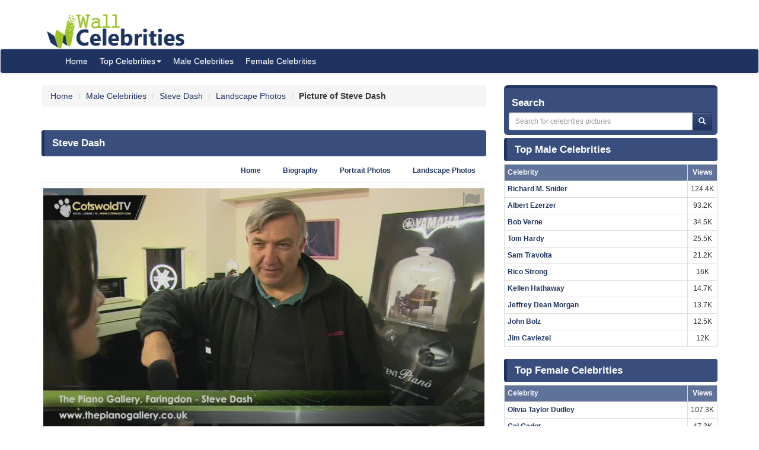

--- FILE ---
content_type: text/html; charset=UTF-8
request_url: https://www.wallofcelebrities.com/celebrity/steve-dash/pictures/steve-dash_3929487.html
body_size: 5973
content:
<!DOCTYPE html>
<html xmlns="http://www.w3.org/1999/xhtml" lang="en">
<head>
    <meta name="viewport" content="width=device-width" />
    <meta http-equiv="x-ua-compatible" content="IE=edge">
	<meta http-equiv="Content-Type" content="text/html; charset=utf-8" />
	<link rel="icon" type="image/png" href="https://www.wallofcelebrities.com/img/favicon.png">
	<title>Pictures of Steve Dash</title> 
	<link rel="canonical" href="https://www.wallofcelebrities.com/celebrity/steve-dash/pictures/steve-dash_3929487.html" />
	
	<link rel="preconnect" href="https://bid.underdog.media">
	<link rel="preconnect" href="https://resources.infolinks.com">
	<link rel="preconnect" href="https://s7.addthis.com">
	<link rel="preconnect" href="https://securepubads.g.doubleclick.net">
	<link rel="preconnect" href="https://jsc.mgid.com">
	<link rel="preconnect" href="https://www.googletagmanager.com">
	<link rel="preconnect" href="https://s-img.mgid.com">
	<link rel="preconnect" href="https://fonts.googleapis.com">
	<link rel="preconnect" href="https://fonts.gstatic.com">
	
	<link rel="dns-prefetch" href="https://bid.underdog.media">
	<link rel="dns-prefetch" href="https://resources.infolinks.com">
	<link rel="dns-prefetch" href="https://s7.addthis.com">
	<link rel="dns-prefetch" href="https://securepubads.g.doubleclick.net">
	<link rel="dns-prefetch" href="https://jsc.mgid.com">
	<link rel="dns-prefetch" href="https://www.googletagmanager.com">
	<link rel="dns-prefetch" href="https://s-img.mgid.com">
	<link rel="dns-prefetch" href="https://fonts.googleapis.com">
	<link rel="dns-prefetch" href="https://fonts.gstatic.com">

	<meta property="og:type" content="website"/>
	<meta property="og:site_name" content="Wall Of Celebrities"/>
	<meta property="og:locale" content="en_US" />
	<meta property="og:locale:alternate" content="en_GB" />
	<meta property="og:locale:alternate" content="fr_FR" />
	<meta property="og:url" content="https://www.wallofcelebrities.com/celebrity/steve-dash/pictures/steve-dash_3929487.html"/>
	<meta property="og:title" content="Pictures of Steve Dash"/>
	<meta property="og:description" content="Browse and download High Resolution Steve Dash's Picture, Wall Of Celebrities is the best place to view and download celebrities's Landscape and Portrait wallpapers"/>
	<meta property="og:keywords" content="Steve Dash, Wall Of Celebrities,Celebrities,download celebrities's Pictures, Pictures, Photos, HQ Pictures, Wallpapers, Portrait, Landscape"/>
	<meta property="og:image:url" content="https://www.wallofcelebrities.com/img/logo.png"/>
	<meta property="og:image:secure_url" content="https://www.wallofcelebrities.com/img/logo.png"/>
	<meta property="og:image:width" content="233"/>
	<meta property="og:image:height" content="75"/>
	<meta property="og:image:url" content="https://www.wallofcelebrities.com/celebrity/steve-dash/pictures/xxlarge/steve-dash_3929487.jpg"/>
	<meta property="og:image:secure_url" content="https://www.wallofcelebrities.com/celebrity/steve-dash/pictures/xxlarge/steve-dash_3929487.jpg"/>
	<meta property="og:image:width" content="744"/>
	<meta property="og:image:height" content="418"/>
	
	<meta name="twitter:card" content="summary_large_image">
	<meta name="twitter:url" content="https://www.wallofcelebrities.com/celebrity/steve-dash/pictures/steve-dash_3929487.html"/>
	<meta name="twitter:title" content="Pictures of Steve Dash"/>
	<meta name="twitter:description" content="Browse and download High Resolution Steve Dash's Picture, Wall Of Celebrities is the best place to view and download celebrities's Landscape and Portrait wallpapers"/>
	<meta name="twitter:image" content="https://www.wallofcelebrities.com/img/logo.png"/>
		<meta name="twitter:image" content="https://www.wallofcelebrities.com/celebrity/steve-dash/pictures/xxlarge/steve-dash_3929487.jpg"/>
	
	<meta name="description" content="Browse and download High Resolution Steve Dash's Picture, Wall Of Celebrities is the best place to view and download celebrities's Landscape and Portrait wallpapers" />
	<meta name="keywords" content="Steve Dash, Wall Of Celebrities,Celebrities,download celebrities's Pictures, Pictures, Photos, HQ Pictures, Wallpapers, Portrait, Landscape" />
	
		
	<link href="https://www.wallofcelebrities.com/css/fonts/fontawesome-webfont.woff2?v=4.7.0" rel="preload" as="font" />
	
	<link rel="stylesheet" href="https://www.wallofcelebrities.com/css/font-awesome.purify.css" rel="preload" as="style" />
	<link rel="stylesheet" href="https://www.wallofcelebrities.com/css/main.css" rel="preload" as="style" />


	<!--DEVDEBUG CID : #68143 CPicID : #3929487 DEVDEBUG-->
	
	


	<script type="e3852c3dc44a8423096e9d08-text/javascript">
	  (function(i,s,o,g,r,a,m){i['GoogleAnalyticsObject']=r;i[r]=i[r]||function(){
	  (i[r].q=i[r].q||[]).push(arguments)},i[r].l=1*new Date();a=s.createElement(o),
	  m=s.getElementsByTagName(o)[0];a.async=1;a.src=g;m.parentNode.insertBefore(a,m)
	  })(window,document,'script','https://www.google-analytics.com/analytics.js','ga');
	  ga('create', 'UA-89924448-1', 'auto');
	  ga('send', 'pageview');
	</script>
	
	<!-- Global site tag (gtag.js) - Google Analytics -->
	<script async src="https://www.googletagmanager.com/gtag/js?id=G-30WB5BDFZ8" type="e3852c3dc44a8423096e9d08-text/javascript"></script>
	<script type="e3852c3dc44a8423096e9d08-text/javascript">
	  window.dataLayer = window.dataLayer || [];
	  function gtag(){dataLayer.push(arguments);}
	  gtag('js', new Date());

	  gtag('config', 'G-30WB5BDFZ8');
	</script>
	
	<script async src="https://securepubads.g.doubleclick.net/tag/js/gpt.js" type="e3852c3dc44a8423096e9d08-text/javascript"></script>
	
	<script type="e3852c3dc44a8423096e9d08-text/javascript">
		  window.googletag = window.googletag || {cmd: []};
		  googletag.cmd.push(function() {
			googletag.defineSlot("/21782729933/1x1", [1, 1], "div-gpt-ad-1573753902024-0").addService(googletag.pubads());
			googletag.defineSlot("/21782729933/320x50", [320, 50], "div-gpt-ad-1573754032431-0").addService(googletag.pubads());
			googletag.pubads().enableSingleRequest();
			googletag.enableServices();
		  });
	</script>
	
	<meta name="maValidation" content="6ed20c5501d61af3ccb19fbbc22fe4f5" />
	
	<script data-cfasync="false" language="javascript" async src="https://udmserve.net/udm/img.fetch?sid=15398;tid=1;dt=6;"></script>

	<script async src="//cmp.optad360.io/items/98a174dc-e60d-4710-a3a7-67aacc136859.min.js" type="e3852c3dc44a8423096e9d08-text/javascript"></script>
	<script async src="//get.optad360.io/sf/03972228-4a1c-45bd-b1f5-a7969808769f/plugin.min.js" type="e3852c3dc44a8423096e9d08-text/javascript"></script>
	
	<script src="//rum-static.pingdom.net/pa-61f992520d7ce5001100073d.js" async type="e3852c3dc44a8423096e9d08-text/javascript"></script>
	
	<!-- Google Tag Manager -->
	<script type="e3852c3dc44a8423096e9d08-text/javascript">(function(w,d,s,l,i){w[l]=w[l]||[];w[l].push({"gtm.start":
	new Date().getTime(),event:"gtm.js"});var f=d.getElementsByTagName(s)[0],
	j=d.createElement(s),dl=l!="dataLayer"?"&l="+l:"";j.async=true;j.src=
	"https://www.googletagmanager.com/gtm.js?id="+i+dl;f.parentNode.insertBefore(j,f);
	})(window,document,"script","dataLayer","GTM-MLR945C");</script>
	<!-- End Google Tag Manager -->

</head>
<body>

<!-- Google Tag Manager (noscript) -->
<noscript><iframe src="https://www.googletagmanager.com/ns.html?id=GTM-MLR945C"
height="0" width="0" style="display:none;visibility:hidden"></iframe></noscript>
<!-- End Google Tag Manager (noscript) -->


<div class="container">
	<div class="row">
		<div class="" style="float:right;margin:4px;">
			<div class="aduntDisabled" adplace="adu110" adpg="celebrity"></div>
		</div>
		<div>
			<a class="hidden-xs" style="display: inline-block; margin-top: 12px; margin-left: 24px; width: 233px; hieght: 75px;" href="https://www.wallofcelebrities.com/home.html">
				<img src="https://www.wallofcelebrities.com/img/logo.png" title="Wall Of Celebrities" height="75px" width="233px" alt="Wall Of Celebrities" style="height: 60px;margin-top: 10px;">
			</a>
		</div>
    </div>
</div>

<nav class="navbar navbar-default navbar-condensed">
    <div class="container">
        <div class="container-fluid">
            <div class="navbar-header">
                <button type="button" class="navbar-toggle collapsed" data-toggle="collapse" data-target="#bs-navbar-collapse-1">
                    <span class="sr-only">Toggle navigation</span>
                    <span class="icon-bar"></span>
                    <span class="icon-bar"></span>
                    <span class="icon-bar"></span>
                </button>
                <a class="visible-xs" href="https://www.wallofcelebrities.com"><img src="https://www.wallofcelebrities.com/img/logo-white.png" title="Wall Of Celebrities" alt="Wall Of Celebrities" style="height: 48px; width: 192px" /></a>
            </div>
            <div class="collapse navbar-collapse logomargin" id="bs-navbar-collapse-1">
                <ul class="nav navbar-nav">
					<li><a href="https://www.wallofcelebrities.com/home.html" class="color-red">Home</a></li>
					<li class="dropdown">
                        <a href="https://www.wallofcelebrities.com/home.html" class="dropdown-toggle" data-toggle="dropdown" role="button">Top Celebrities<span class="caret"></span></a>
                        <ul class="dropdown-menu" role="menu">
							<li><a href="https://www.wallofcelebrities.com/celebrities/jobs/actress.html">Actress</a></li>
							<li><a href="https://www.wallofcelebrities.com/celebrities/jobs/actor.html">Actor</a></li>
							<li><a href="https://www.wallofcelebrities.com/celebrities/jobs/producer.html">Producer</a></li>
							<li><a href="https://www.wallofcelebrities.com/celebrities/jobs/writer.html">Writer</a></li>
							<li><a href="https://www.wallofcelebrities.com/celebrities/jobs/director.html">Director</a></li>
							<li><a href="https://www.wallofcelebrities.com/celebrities/jobs/miscellaneous-crew.html">Miscellaneous Crew</a></li>
							<li><a href="https://www.wallofcelebrities.com/celebrities/jobs/soundtrack.html">Soundtrack</a></li>
							<li><a href="https://www.wallofcelebrities.com/celebrities/jobs/stunts.html">Stunts</a></li>
							<li><a href="https://www.wallofcelebrities.com/celebrities/jobs/music-department.html">Music Department</a></li>
							<li><a href="https://www.wallofcelebrities.com/celebrities/jobs/assistant-director.html">Assistant Director</a></li>
							<li><a href="https://www.wallofcelebrities.com/celebrities/jobs/camera-department.html">Camera Department</a></li>
							<li><a href="https://www.wallofcelebrities.com/celebrities/jobs/composer.html">Composer</a></li>
                        </ul>
                    </li>
					<li><a href="https://www.wallofcelebrities.com/celebrities/male-list.html" class="color-red">Male Celebrities</a></li>
					<li><a href="https://www.wallofcelebrities.com/celebrities/female-list.html" class="color-red">Female Celebrities</a></li>
                </ul>
            </div>
        </div>
    </div>
</nav>
<div class="container">
	<div class="row">
		<div class="col-sm-8 bottom10">
		
				
		<ol class="breadcrumb" itemscope itemtype="http://schema.org/BreadcrumbList">
			<li itemprop="itemListElement" itemscope itemtype="http://schema.org/ListItem">
				<a itemprop="item" href="https://www.wallofcelebrities.com/home.html">
					<span itemprop="name">Home</span>
				</a>
				<meta itemprop="position" content="1" />
			</li>
						<li itemprop="itemListElement" itemscope itemtype="http://schema.org/ListItem">
				<a itemprop="item" href="https://www.wallofcelebrities.com/celebrities/male-list.html">
					<span itemprop="name">Male Celebrities</span>
				</a>
				<meta itemprop="position" content="2" />
			</li>
						<li itemprop="itemListElement" itemscope itemtype="http://schema.org/ListItem">
				<a itemprop="item" href="https://www.wallofcelebrities.com/celebrities/steve-dash/home.html">
					<span itemprop="name">Steve Dash</span>
				</a>
				<meta itemprop="position" content="3" />
			</li>
						<li itemprop="itemListElement" itemscope itemtype="http://schema.org/ListItem">
				<a itemprop="item" href="https://www.wallofcelebrities.com/celebrities/steve-dash/landscape-photos.html">
					<span itemprop="name">Landscape Photos</span>
				</a>
				<meta itemprop="position" content="4" />
			</li>
						<li itemprop="itemListElement" itemscope itemtype="http://schema.org/ListItem">
								<span itemprop="name"><strong>Picture of Steve Dash</strong></span>
				<meta itemprop="position" content="5" />
			</li>
		</ol>
			
		<img src="https://www.wallofcelebrities.com/live/track/celebrity/68143/picture/3929487/views.png" alt="" height="1px" width="1px" />
		
		<div class="aduntDisabled" adplace="adu104" adpg="celebrity"></div>
		
		<div class="content-header"><h1>Steve Dash</h1></div>
					
			<ul class="nav nav-tabs small nav-tabs-right fontbold bottom10">
				<li role="presentation"><a href="https://www.wallofcelebrities.com/celebrities/steve-dash/home.html">Home</a></li>
				<li role="presentation"><a href="https://www.wallofcelebrities.com/celebrities/steve-dash/biography.html" title="Steve Dash's Biography">Biography</a></li>

				<li role="presentation"><a href="https://www.wallofcelebrities.com/celebrities/steve-dash/portrait-photos.html">Portrait Photos</a></li>
				<li role="presentation"><a href="https://www.wallofcelebrities.com/celebrities/steve-dash/landscape-photos.html">Landscape Photos</a></li>
			</ul>
			
			<i class="fa fa-flag report report-lg" title="report this picture as wrong!" data-id="3929487"></i>
			<a href="https://www.wallofcelebrities.com/celebrity/steve-dash/pictures/original/steve-dash_3929487.jpg" title="Steve Dash" target="_blank">
				<img src="https://www.wallofcelebrities.com/celebrity/steve-dash/pictures/xxlarge/steve-dash_3929487.jpg" width="744px" height="419px" alt="Steve Dash" title="Steve Dash" class="img-responsive center-block img_placeholder_xxlarge" />
			</a>

			<div class="aduntDisabled" adplace="adu108" adpg="celebrity">
<div class="udm-inpage">
  <script type="e3852c3dc44a8423096e9d08-text/javascript">
    try {
      top.udm_inpage_sid = 17276;
    } catch (e) {
      console.warn("Error initializing udm inpage. Please verify you are not using an unfriendly iframe");
    }
    </script>
    <script defer src="https://bid.underdog.media/inpageLoader.js" type="e3852c3dc44a8423096e9d08-text/javascript"></script>
</div>
<div class="udm-inpage">
  <script type="e3852c3dc44a8423096e9d08-text/javascript">
    try {
      top.udm_inpage_sid = 17276;
    } catch (e) {
      console.warn("Error initializing udm inpage. Please verify you are not using an unfriendly iframe");
    }
    </script>
    <script defer src="https://bid.underdog.media/inpageLoader.js" type="e3852c3dc44a8423096e9d08-text/javascript"></script>
</div>
</div>
			
			<div class="box1 top15">
				<h2>Portrait Photos of Steve Dash					<span class="badge pull-right bgcolor-dark linklight">
						<a href="https://www.wallofcelebrities.com/celebrities/steve-dash/portrait-photos.html">21 Portrait Photos</a>
					</span>
				</h2>
			</div>
			<div class="row no-pad bottom10">
										<div class="col-xs-6 col-sm-4 col-md-2 gallerythumb1">
							<i class="fa fa-flag report" title="report this picture as wrong!" data-id="3929553"></i>
							<a href="https://www.wallofcelebrities.com/celebrity/steve-dash/pictures/steve-dash_3929553.html" title="Steve Dash"  class="thumbnail">
								<img loading="lazy" src="https://www.wallofcelebrities.com/celebrity/steve-dash/pictures/psmall/steve-dash_3929553.jpg" class="img_placeholder_psmall" width="114px" height="154px" title="Steve Dash" alt="Steve Dash" style="width:100%;" />
							</a>
						</div>
											<div class="col-xs-6 col-sm-4 col-md-2 gallerythumb1">
							<i class="fa fa-flag report" title="report this picture as wrong!" data-id="3929481"></i>
							<a href="https://www.wallofcelebrities.com/celebrity/steve-dash/pictures/steve-dash_3929481.html" title="Steve Dash"  class="thumbnail">
								<img loading="lazy" src="https://www.wallofcelebrities.com/celebrity/steve-dash/pictures/psmall/steve-dash_3929481.jpg" class="img_placeholder_psmall" width="114px" height="154px" title="Steve Dash" alt="Steve Dash" style="width:100%;" />
							</a>
						</div>
											<div class="col-xs-6 col-sm-4 col-md-2 gallerythumb1">
							<i class="fa fa-flag report" title="report this picture as wrong!" data-id="3929537"></i>
							<a href="https://www.wallofcelebrities.com/celebrity/steve-dash/pictures/steve-dash_3929537.html" title="Steve Dash"  class="thumbnail">
								<img loading="lazy" src="https://www.wallofcelebrities.com/celebrity/steve-dash/pictures/psmall/steve-dash_3929537.jpg" class="img_placeholder_psmall" width="114px" height="154px" title="Steve Dash" alt="Steve Dash" style="width:100%;" />
							</a>
						</div>
											<div class="col-xs-6 col-sm-4 col-md-2 gallerythumb1">
							<i class="fa fa-flag report" title="report this picture as wrong!" data-id="3929566"></i>
							<a href="https://www.wallofcelebrities.com/celebrity/steve-dash/pictures/steve-dash_3929566.html" title="Steve Dash"  class="thumbnail">
								<img loading="lazy" src="https://www.wallofcelebrities.com/celebrity/steve-dash/pictures/psmall/steve-dash_3929566.jpg" class="img_placeholder_psmall" width="114px" height="154px" title="Steve Dash" alt="Steve Dash" style="width:100%;" />
							</a>
						</div>
											<div class="col-xs-6 col-sm-4 col-md-2 gallerythumb1">
							<i class="fa fa-flag report" title="report this picture as wrong!" data-id="3929526"></i>
							<a href="https://www.wallofcelebrities.com/celebrity/steve-dash/pictures/steve-dash_3929526.html" title="Steve Dash"  class="thumbnail">
								<img loading="lazy" src="https://www.wallofcelebrities.com/celebrity/steve-dash/pictures/psmall/steve-dash_3929526.jpg" class="img_placeholder_psmall" width="114px" height="154px" title="Steve Dash" alt="Steve Dash" style="width:100%;" />
							</a>
						</div>
											<div class="col-xs-6 col-sm-4 col-md-2 gallerythumb1">
							<i class="fa fa-flag report" title="report this picture as wrong!" data-id="3929456"></i>
							<a href="https://www.wallofcelebrities.com/celebrity/steve-dash/pictures/steve-dash_3929456.html" title="Steve Dash"  class="thumbnail">
								<img loading="lazy" src="https://www.wallofcelebrities.com/celebrity/steve-dash/pictures/psmall/steve-dash_3929456.jpg" class="img_placeholder_psmall" width="114px" height="154px" title="Steve Dash" alt="Steve Dash" style="width:100%;" />
							</a>
						</div>
											<div class="col-xs-6 col-sm-4 col-md-2 gallerythumb1">
							<i class="fa fa-flag report" title="report this picture as wrong!" data-id="3929573"></i>
							<a href="https://www.wallofcelebrities.com/celebrity/steve-dash/pictures/steve-dash_3929573.html" title="Steve Dash"  class="thumbnail">
								<img loading="lazy" src="https://www.wallofcelebrities.com/celebrity/steve-dash/pictures/psmall/steve-dash_3929573.jpg" class="img_placeholder_psmall" width="114px" height="154px" title="Steve Dash" alt="Steve Dash" style="width:100%;" />
							</a>
						</div>
											<div class="col-xs-6 col-sm-4 col-md-2 gallerythumb1">
							<i class="fa fa-flag report" title="report this picture as wrong!" data-id="3929558"></i>
							<a href="https://www.wallofcelebrities.com/celebrity/steve-dash/pictures/steve-dash_3929558.html" title="Steve Dash"  class="thumbnail">
								<img loading="lazy" src="https://www.wallofcelebrities.com/celebrity/steve-dash/pictures/psmall/steve-dash_3929558.jpg" class="img_placeholder_psmall" width="114px" height="154px" title="Steve Dash" alt="Steve Dash" style="width:100%;" />
							</a>
						</div>
											<div class="col-xs-6 col-sm-4 col-md-2 gallerythumb1">
							<i class="fa fa-flag report" title="report this picture as wrong!" data-id="3929522"></i>
							<a href="https://www.wallofcelebrities.com/celebrity/steve-dash/pictures/steve-dash_3929522.html" title="Steve Dash"  class="thumbnail">
								<img loading="lazy" src="https://www.wallofcelebrities.com/celebrity/steve-dash/pictures/psmall/steve-dash_3929522.jpg" class="img_placeholder_psmall" width="114px" height="154px" title="Steve Dash" alt="Steve Dash" style="width:100%;" />
							</a>
						</div>
											<div class="col-xs-6 col-sm-4 col-md-2 gallerythumb1">
							<i class="fa fa-flag report" title="report this picture as wrong!" data-id="3929557"></i>
							<a href="https://www.wallofcelebrities.com/celebrity/steve-dash/pictures/steve-dash_3929557.html" title="Steve Dash"  class="thumbnail">
								<img loading="lazy" src="https://www.wallofcelebrities.com/celebrity/steve-dash/pictures/psmall/steve-dash_3929557.jpg" class="img_placeholder_psmall" width="114px" height="154px" title="Steve Dash" alt="Steve Dash" style="width:100%;" />
							</a>
						</div>
											<div class="col-xs-6 col-sm-4 col-md-2 gallerythumb1">
							<i class="fa fa-flag report" title="report this picture as wrong!" data-id="3929564"></i>
							<a href="https://www.wallofcelebrities.com/celebrity/steve-dash/pictures/steve-dash_3929564.html" title="Steve Dash"  class="thumbnail">
								<img loading="lazy" src="https://www.wallofcelebrities.com/celebrity/steve-dash/pictures/psmall/steve-dash_3929564.jpg" class="img_placeholder_psmall" width="114px" height="154px" title="Steve Dash" alt="Steve Dash" style="width:100%;" />
							</a>
						</div>
											<div class="col-xs-6 col-sm-4 col-md-2 gallerythumb1">
							<i class="fa fa-flag report" title="report this picture as wrong!" data-id="3929535"></i>
							<a href="https://www.wallofcelebrities.com/celebrity/steve-dash/pictures/steve-dash_3929535.html" title="Steve Dash"  class="thumbnail">
								<img loading="lazy" src="https://www.wallofcelebrities.com/celebrity/steve-dash/pictures/psmall/steve-dash_3929535.jpg" class="img_placeholder_psmall" width="114px" height="154px" title="Steve Dash" alt="Steve Dash" style="width:100%;" />
							</a>
						</div>
											<div class="col-xs-6 col-sm-4 col-md-2 gallerythumb1">
							<i class="fa fa-flag report" title="report this picture as wrong!" data-id="3929483"></i>
							<a href="https://www.wallofcelebrities.com/celebrity/steve-dash/pictures/steve-dash_3929483.html" title="Steve Dash"  class="thumbnail">
								<img loading="lazy" src="https://www.wallofcelebrities.com/celebrity/steve-dash/pictures/psmall/steve-dash_3929483.jpg" class="img_placeholder_psmall" width="114px" height="154px" title="Steve Dash" alt="Steve Dash" style="width:100%;" />
							</a>
						</div>
											<div class="col-xs-6 col-sm-4 col-md-2 gallerythumb1">
							<i class="fa fa-flag report" title="report this picture as wrong!" data-id="3929458"></i>
							<a href="https://www.wallofcelebrities.com/celebrity/steve-dash/pictures/steve-dash_3929458.html" title="Steve Dash"  class="thumbnail">
								<img loading="lazy" src="https://www.wallofcelebrities.com/celebrity/steve-dash/pictures/psmall/steve-dash_3929458.jpg" class="img_placeholder_psmall" width="114px" height="154px" title="Steve Dash" alt="Steve Dash" style="width:100%;" />
							</a>
						</div>
											<div class="col-xs-6 col-sm-4 col-md-2 gallerythumb1">
							<i class="fa fa-flag report" title="report this picture as wrong!" data-id="3929550"></i>
							<a href="https://www.wallofcelebrities.com/celebrity/steve-dash/pictures/steve-dash_3929550.html" title="Steve Dash"  class="thumbnail">
								<img loading="lazy" src="https://www.wallofcelebrities.com/celebrity/steve-dash/pictures/psmall/steve-dash_3929550.jpg" class="img_placeholder_psmall" width="114px" height="154px" title="Steve Dash" alt="Steve Dash" style="width:100%;" />
							</a>
						</div>
											<div class="col-xs-6 col-sm-4 col-md-2 gallerythumb1">
							<i class="fa fa-flag report" title="report this picture as wrong!" data-id="3929521"></i>
							<a href="https://www.wallofcelebrities.com/celebrity/steve-dash/pictures/steve-dash_3929521.html" title="Steve Dash"  class="thumbnail">
								<img loading="lazy" src="https://www.wallofcelebrities.com/celebrity/steve-dash/pictures/psmall/steve-dash_3929521.jpg" class="img_placeholder_psmall" width="114px" height="154px" title="Steve Dash" alt="Steve Dash" style="width:100%;" />
							</a>
						</div>
											<div class="col-xs-6 col-sm-4 col-md-2 gallerythumb1">
							<i class="fa fa-flag report" title="report this picture as wrong!" data-id="3929463"></i>
							<a href="https://www.wallofcelebrities.com/celebrity/steve-dash/pictures/steve-dash_3929463.html" title="Steve Dash"  class="thumbnail">
								<img loading="lazy" src="https://www.wallofcelebrities.com/celebrity/steve-dash/pictures/psmall/steve-dash_3929463.jpg" class="img_placeholder_psmall" width="114px" height="154px" title="Steve Dash" alt="Steve Dash" style="width:100%;" />
							</a>
						</div>
											<div class="col-xs-6 col-sm-4 col-md-2 gallerythumb1">
							<i class="fa fa-flag report" title="report this picture as wrong!" data-id="3929580"></i>
							<a href="https://www.wallofcelebrities.com/celebrity/steve-dash/pictures/steve-dash_3929580.html" title="Steve Dash"  class="thumbnail">
								<img loading="lazy" src="https://www.wallofcelebrities.com/celebrity/steve-dash/pictures/psmall/steve-dash_3929580.jpg" class="img_placeholder_psmall" width="114px" height="154px" title="Steve Dash" alt="Steve Dash" style="width:100%;" />
							</a>
						</div>
								</div>
			<div class="bgcolor-normal padding5 fontbold text-right linklight">
				<a href="https://www.wallofcelebrities.com/celebrities/steve-dash/portrait-photos.html">View all 21 Portrait Photos of Steve Dash</a>
			</div>

			<div class="aduntDisabled" adplace="adu109" adpg="celebrity"><div id="udm-video-content" style="width: 640px; display: block; margin: auto; background-color: black;"></div>

<div id="M267326ScriptRootC145113"></div>
<script src="https://jsc.mgid.com/w/a/wallofcelebrities.com.145113.js" async type="e3852c3dc44a8423096e9d08-text/javascript"></script></div>
			<div class="box1 top15">
				<h2>Landscape Photos of Steve Dash					<span class="badge pull-right bgcolor-dark linklight">
						<a href="https://www.wallofcelebrities.com/celebrities/steve-dash/landscape-photos.html">42 Landscape Photos</a>
					</span>
				</h2>
			</div>
			<div class="row no-pad bottom10">
										<div class="col-xs-6 col-sm-4 col-md-3 gallerythumb1">
							<i class="fa fa-flag report" title="report this picture as wrong!" data-id="3929528"></i>
							<a href="https://www.wallofcelebrities.com/celebrity/steve-dash/pictures/steve-dash_3929528.html" title="Steve Dash" class="thumbnail">
								<img loading="lazy" src="https://www.wallofcelebrities.com/celebrity/steve-dash/pictures/lsmall/steve-dash_3929528.jpg" class="img_placeholder_lsmall" width="177px" height="107px"  alt="Steve Dash" title="Steve Dash" style="width:100%;" />
							</a>
						</div>
											<div class="col-xs-6 col-sm-4 col-md-3 gallerythumb1">
							<i class="fa fa-flag report" title="report this picture as wrong!" data-id="3929560"></i>
							<a href="https://www.wallofcelebrities.com/celebrity/steve-dash/pictures/steve-dash_3929560.html" title="Steve Dash" class="thumbnail">
								<img loading="lazy" src="https://www.wallofcelebrities.com/celebrity/steve-dash/pictures/lsmall/steve-dash_3929560.jpg" class="img_placeholder_lsmall" width="177px" height="107px"  alt="Steve Dash" title="Steve Dash" style="width:100%;" />
							</a>
						</div>
											<div class="col-xs-6 col-sm-4 col-md-3 gallerythumb1">
							<i class="fa fa-flag report" title="report this picture as wrong!" data-id="3929507"></i>
							<a href="https://www.wallofcelebrities.com/celebrity/steve-dash/pictures/steve-dash_3929507.html" title="Steve Dash" class="thumbnail">
								<img loading="lazy" src="https://www.wallofcelebrities.com/celebrity/steve-dash/pictures/lsmall/steve-dash_3929507.png" class="img_placeholder_lsmall" width="177px" height="107px"  alt="Steve Dash" title="Steve Dash" style="width:100%;" />
							</a>
						</div>
											<div class="col-xs-6 col-sm-4 col-md-3 gallerythumb1">
							<i class="fa fa-flag report" title="report this picture as wrong!" data-id="3929487"></i>
							<a href="https://www.wallofcelebrities.com/celebrity/steve-dash/pictures/steve-dash_3929487.html" title="Steve Dash" class="thumbnail">
								<img loading="lazy" src="https://www.wallofcelebrities.com/celebrity/steve-dash/pictures/lsmall/steve-dash_3929487.jpg" class="img_placeholder_lsmall" width="177px" height="107px"  alt="Steve Dash" title="Steve Dash" style="width:100%;" />
							</a>
						</div>
											<div class="col-xs-6 col-sm-4 col-md-3 gallerythumb1">
							<i class="fa fa-flag report" title="report this picture as wrong!" data-id="3929582"></i>
							<a href="https://www.wallofcelebrities.com/celebrity/steve-dash/pictures/steve-dash_3929582.html" title="Steve Dash" class="thumbnail">
								<img loading="lazy" src="https://www.wallofcelebrities.com/celebrity/steve-dash/pictures/lsmall/steve-dash_3929582.jpg" class="img_placeholder_lsmall" width="177px" height="107px"  alt="Steve Dash" title="Steve Dash" style="width:100%;" />
							</a>
						</div>
											<div class="col-xs-6 col-sm-4 col-md-3 gallerythumb1">
							<i class="fa fa-flag report" title="report this picture as wrong!" data-id="3929496"></i>
							<a href="https://www.wallofcelebrities.com/celebrity/steve-dash/pictures/steve-dash_3929496.html" title="Steve Dash" class="thumbnail">
								<img loading="lazy" src="https://www.wallofcelebrities.com/celebrity/steve-dash/pictures/lsmall/steve-dash_3929496.jpg" class="img_placeholder_lsmall" width="177px" height="107px"  alt="Steve Dash" title="Steve Dash" style="width:100%;" />
							</a>
						</div>
											<div class="col-xs-6 col-sm-4 col-md-3 gallerythumb1">
							<i class="fa fa-flag report" title="report this picture as wrong!" data-id="3929503"></i>
							<a href="https://www.wallofcelebrities.com/celebrity/steve-dash/pictures/steve-dash_3929503.html" title="Steve Dash" class="thumbnail">
								<img loading="lazy" src="https://www.wallofcelebrities.com/celebrity/steve-dash/pictures/lsmall/steve-dash_3929503.jpg" class="img_placeholder_lsmall" width="177px" height="107px"  alt="Steve Dash" title="Steve Dash" style="width:100%;" />
							</a>
						</div>
											<div class="col-xs-6 col-sm-4 col-md-3 gallerythumb1">
							<i class="fa fa-flag report" title="report this picture as wrong!" data-id="3929578"></i>
							<a href="https://www.wallofcelebrities.com/celebrity/steve-dash/pictures/steve-dash_3929578.html" title="Steve Dash" class="thumbnail">
								<img loading="lazy" src="https://www.wallofcelebrities.com/celebrity/steve-dash/pictures/lsmall/steve-dash_3929578.jpg" class="img_placeholder_lsmall" width="177px" height="107px"  alt="Steve Dash" title="Steve Dash" style="width:100%;" />
							</a>
						</div>
											<div class="col-xs-6 col-sm-4 col-md-3 gallerythumb1">
							<i class="fa fa-flag report" title="report this picture as wrong!" data-id="3929511"></i>
							<a href="https://www.wallofcelebrities.com/celebrity/steve-dash/pictures/steve-dash_3929511.html" title="Steve Dash" class="thumbnail">
								<img loading="lazy" src="https://www.wallofcelebrities.com/celebrity/steve-dash/pictures/lsmall/steve-dash_3929511.jpg" class="img_placeholder_lsmall" width="177px" height="107px"  alt="Steve Dash" title="Steve Dash" style="width:100%;" />
							</a>
						</div>
											<div class="col-xs-6 col-sm-4 col-md-3 gallerythumb1">
							<i class="fa fa-flag report" title="report this picture as wrong!" data-id="3929548"></i>
							<a href="https://www.wallofcelebrities.com/celebrity/steve-dash/pictures/steve-dash_3929548.html" title="Steve Dash" class="thumbnail">
								<img loading="lazy" src="https://www.wallofcelebrities.com/celebrity/steve-dash/pictures/lsmall/steve-dash_3929548.jpg" class="img_placeholder_lsmall" width="177px" height="107px"  alt="Steve Dash" title="Steve Dash" style="width:100%;" />
							</a>
						</div>
											<div class="col-xs-6 col-sm-4 col-md-3 gallerythumb1">
							<i class="fa fa-flag report" title="report this picture as wrong!" data-id="3929467"></i>
							<a href="https://www.wallofcelebrities.com/celebrity/steve-dash/pictures/steve-dash_3929467.html" title="Steve Dash" class="thumbnail">
								<img loading="lazy" src="https://www.wallofcelebrities.com/celebrity/steve-dash/pictures/lsmall/steve-dash_3929467.jpg" class="img_placeholder_lsmall" width="177px" height="107px"  alt="Steve Dash" title="Steve Dash" style="width:100%;" />
							</a>
						</div>
											<div class="col-xs-6 col-sm-4 col-md-3 gallerythumb1">
							<i class="fa fa-flag report" title="report this picture as wrong!" data-id="3929500"></i>
							<a href="https://www.wallofcelebrities.com/celebrity/steve-dash/pictures/steve-dash_3929500.html" title="Steve Dash" class="thumbnail">
								<img loading="lazy" src="https://www.wallofcelebrities.com/celebrity/steve-dash/pictures/lsmall/steve-dash_3929500.jpg" class="img_placeholder_lsmall" width="177px" height="107px"  alt="Steve Dash" title="Steve Dash" style="width:100%;" />
							</a>
						</div>
											<div class="col-xs-6 col-sm-4 col-md-3 gallerythumb1">
							<i class="fa fa-flag report" title="report this picture as wrong!" data-id="3929479"></i>
							<a href="https://www.wallofcelebrities.com/celebrity/steve-dash/pictures/steve-dash_3929479.html" title="Steve Dash" class="thumbnail">
								<img loading="lazy" src="https://www.wallofcelebrities.com/celebrity/steve-dash/pictures/lsmall/steve-dash_3929479.jpg" class="img_placeholder_lsmall" width="177px" height="107px"  alt="Steve Dash" title="Steve Dash" style="width:100%;" />
							</a>
						</div>
											<div class="col-xs-6 col-sm-4 col-md-3 gallerythumb1">
							<i class="fa fa-flag report" title="report this picture as wrong!" data-id="3929524"></i>
							<a href="https://www.wallofcelebrities.com/celebrity/steve-dash/pictures/steve-dash_3929524.html" title="Steve Dash" class="thumbnail">
								<img loading="lazy" src="https://www.wallofcelebrities.com/celebrity/steve-dash/pictures/lsmall/steve-dash_3929524.jpg" class="img_placeholder_lsmall" width="177px" height="107px"  alt="Steve Dash" title="Steve Dash" style="width:100%;" />
							</a>
						</div>
											<div class="col-xs-6 col-sm-4 col-md-3 gallerythumb1">
							<i class="fa fa-flag report" title="report this picture as wrong!" data-id="3929515"></i>
							<a href="https://www.wallofcelebrities.com/celebrity/steve-dash/pictures/steve-dash_3929515.html" title="Steve Dash" class="thumbnail">
								<img loading="lazy" src="https://www.wallofcelebrities.com/celebrity/steve-dash/pictures/lsmall/steve-dash_3929515.jpg" class="img_placeholder_lsmall" width="177px" height="107px"  alt="Steve Dash" title="Steve Dash" style="width:100%;" />
							</a>
						</div>
											<div class="col-xs-6 col-sm-4 col-md-3 gallerythumb1">
							<i class="fa fa-flag report" title="report this picture as wrong!" data-id="3929545"></i>
							<a href="https://www.wallofcelebrities.com/celebrity/steve-dash/pictures/steve-dash_3929545.html" title="Steve Dash" class="thumbnail">
								<img loading="lazy" src="https://www.wallofcelebrities.com/celebrity/steve-dash/pictures/lsmall/steve-dash_3929545.jpg" class="img_placeholder_lsmall" width="177px" height="107px"  alt="Steve Dash" title="Steve Dash" style="width:100%;" />
							</a>
						</div>
								</div>
			<div class="bgcolor-normal padding5 fontbold text-right linklight">
				<a href="https://www.wallofcelebrities.com/celebrities/steve-dash/landscape-photos.html">View all 42 Landscape Photos of Steve Dash</a>
			</div>



		</div>
		<div class="col-sm-4">
	<div class="search-box">
		<div style="font-size: 120%;font-weight: 700;margin: 0;padding: 5px;color: rgb(255, 255, 255);text-decoration: none;">Search</div>
		<div class="input-group col-md-12">
			<form action="https://www.wallofcelebrities.com/celebrities/search" method="GET">
				<input class="form-control input-sm" placeholder="Search for celebrities pictures" name="q" id="txtSearch" type="text" style="width: 90% !important;">
				<span class="input-group-btn" style="display:inline-block;">
					<button class="btn btn-info btn-sm" type="submit">
						<i class="glyphicon glyphicon-search"></i>
					</button>
				</span>
			</form>
		</div>
	</div>
	<div class="aduntDisabled" adplace="adu102" adpg="celebrity"></div>
	<div class="content-header"><a href="https://www.wallofcelebrities.com/celebrities/male-list.html" style="font-size: 120%;font-weight: 700;margin: 0;padding: 5px;color: rgb(255, 255, 255);text-decoration: none;">Top Male Celebrities</a></div>
	<div class="">
		<table class="table table-bordered table-condensed fontsize-12">
			<tr class="success">
				<th>Celebrity</th>
								<th class="text-center" style="width:22px">Views</th>
			</tr>
							<tr>
					<td class="fontbold"><a href="https://www.wallofcelebrities.com/celebrities/richard-m-snider/home.html" title="Richard M. Snider">Richard M. Snider</a></td>
										<td class="text-center">124.4K</td>
				</tr>
		   				<tr>
					<td class="fontbold"><a href="https://www.wallofcelebrities.com/celebrities/albert-ezerzer/home.html" title="Albert Ezerzer">Albert Ezerzer</a></td>
										<td class="text-center">93.2K</td>
				</tr>
		   				<tr>
					<td class="fontbold"><a href="https://www.wallofcelebrities.com/celebrities/bob-verne/home.html" title="Bob Verne">Bob Verne</a></td>
										<td class="text-center">34.5K</td>
				</tr>
		   				<tr>
					<td class="fontbold"><a href="https://www.wallofcelebrities.com/celebrities/tom-hardy/home.html" title="Tom Hardy">Tom Hardy</a></td>
										<td class="text-center">25.5K</td>
				</tr>
		   				<tr>
					<td class="fontbold"><a href="https://www.wallofcelebrities.com/celebrities/sam-travolta/home.html" title="Sam Travolta">Sam Travolta</a></td>
										<td class="text-center">21.2K</td>
				</tr>
		   				<tr>
					<td class="fontbold"><a href="https://www.wallofcelebrities.com/celebrities/rico-strong/home.html" title="Rico Strong">Rico Strong</a></td>
										<td class="text-center">16K</td>
				</tr>
		   				<tr>
					<td class="fontbold"><a href="https://www.wallofcelebrities.com/celebrities/kellen-hathaway/home.html" title="Kellen Hathaway">Kellen Hathaway</a></td>
										<td class="text-center">14.7K</td>
				</tr>
		   				<tr>
					<td class="fontbold"><a href="https://www.wallofcelebrities.com/celebrities/jeffrey-dean-morgan/home.html" title="Jeffrey Dean Morgan">Jeffrey Dean Morgan</a></td>
										<td class="text-center">13.7K</td>
				</tr>
		   				<tr>
					<td class="fontbold"><a href="https://www.wallofcelebrities.com/celebrities/john-bolz/home.html" title="John Bolz">John Bolz</a></td>
										<td class="text-center">12.5K</td>
				</tr>
		   				<tr>
					<td class="fontbold"><a href="https://www.wallofcelebrities.com/celebrities/jim-caviezel/home.html" title="Jim Caviezel">Jim Caviezel</a></td>
										<td class="text-center">12K</td>
				</tr>
		   		</table>

	</div>
	<div class="content-header"><a href="https://www.wallofcelebrities.com/celebrities/female-list.html" style="font-size: 120%;font-weight: 700;margin: 0;padding: 5px;color: rgb(255, 255, 255);text-decoration: none;">Top Female Celebrities</a></div>
	<div class="">
		<table class="table table-bordered table-condensed fontsize-12">
			<tr class="success">
				<th>Celebrity</th>
								<th class="text-center" style="width:22px">Views</th>
			</tr>
							<tr>
					<td class="fontbold"><a href="https://www.wallofcelebrities.com/celebrities/olivia-taylor-dudley/home.html" title="Olivia Taylor Dudley">Olivia Taylor Dudley</a></td>
										<td class="text-center">107.3K</td>
				</tr>
		   				<tr>
					<td class="fontbold"><a href="https://www.wallofcelebrities.com/celebrities/gal-gadot/home.html" title="Gal Gadot">Gal Gadot</a></td>
										<td class="text-center">47.3K</td>
				</tr>
		   				<tr>
					<td class="fontbold"><a href="https://www.wallofcelebrities.com/celebrities/hayden-panettiere/home.html" title="Hayden Panettiere">Hayden Panettiere</a></td>
										<td class="text-center">45.8K</td>
				</tr>
		   				<tr>
					<td class="fontbold"><a href="https://www.wallofcelebrities.com/celebrities/juliana-semenova/home.html" title="Juliana Spicoluk">Juliana Spicoluk</a></td>
										<td class="text-center">42.3K</td>
				</tr>
		   				<tr>
					<td class="fontbold"><a href="https://www.wallofcelebrities.com/celebrities/roberta-custer/home.html" title="Roberta Custer">Roberta Custer</a></td>
										<td class="text-center">39.8K</td>
				</tr>
		   				<tr>
					<td class="fontbold"><a href="https://www.wallofcelebrities.com/celebrities/rose-monroe/home.html" title="Rose Monroe">Rose Monroe</a></td>
										<td class="text-center">38.8K</td>
				</tr>
		   				<tr>
					<td class="fontbold"><a href="https://www.wallofcelebrities.com/celebrities/chloe-grace-moretz/home.html" title="Chloë Grace Moretz">Chloë Grace Moretz</a></td>
										<td class="text-center">38.7K</td>
				</tr>
		   				<tr>
					<td class="fontbold"><a href="https://www.wallofcelebrities.com/celebrities/scarlett-johansson/home.html" title="Scarlett Johansson">Scarlett Johansson</a></td>
										<td class="text-center">37.9K</td>
				</tr>
		   				<tr>
					<td class="fontbold"><a href="https://www.wallofcelebrities.com/celebrities/alexandra-daddario/home.html" title="Alexandra Daddario">Alexandra Daddario</a></td>
										<td class="text-center">37.4K</td>
				</tr>
		   				<tr>
					<td class="fontbold"><a href="https://www.wallofcelebrities.com/celebrities/karen-sue-trent/home.html" title="Karen Sue Trent">Karen Sue Trent</a></td>
										<td class="text-center">36.6K</td>
				</tr>
		   		</table>
	</div>
	<div class="aduntDisabled" adplace="adu103" adpg="celebrity">
<div id="M267326ScriptRootC152388"></div>
<script src="https://jsc.mgid.com/w/a/wallofcelebrities.com.152388.js" async type="e3852c3dc44a8423096e9d08-text/javascript"></script></div>
</div>

	</div>
</div>    

<div style="width: 79%;">
	
<div id="M267326ScriptRootC747874"></div>
<script src="https://jsc.mgid.com/w/a/wallofcelebrities.com.747874.js" async type="e3852c3dc44a8423096e9d08-text/javascript"></script>
	</div>

<!-- /21782729933/1x1 -->
<div id='div-gpt-ad-1573753902024-0' style='width: 1px; height: 1px;'>
  <script type="e3852c3dc44a8423096e9d08-text/javascript">
    googletag.cmd.push(function() { googletag.display('div-gpt-ad-1573753902024-0'); });
  </script>
</div>

<!-- /21782729933/320x50 -->
<div id='div-gpt-ad-1573754032431-0' style='width: 320px; height: 50px;'>
  <script type="e3852c3dc44a8423096e9d08-text/javascript">
    googletag.cmd.push(function() { googletag.display('div-gpt-ad-1573754032431-0'); });
  </script>
</div>



<footer class="footer hidden-print">
        <div class="container">

		<div class="row">
			<div class="col-sm-6">Copyright © 2016 - All Rights Reserved.</div>
			<div class="col-sm-6 text-right">
					<!-- <a href="https://www.wallofcelebrities.com/terms.html">Terms of Service</a> - -->
					<a href="https://www.wallofcelebrities.com/privacy-policy.html">Privacy Policy</a> - 
					<a href="https://www.wallofcelebrities.com/dmca.html">DMCA/Copyright</a> - 
					<!-- <a href="https://www.wallofcelebrities.com/online-safety.html">Online Safety</a> - -->
					<a href="https://www.wallofcelebrities.com/contact.html">Contact Us</a> 
			</div>
		</div>

		</div>

    </footer>
	
	
            <script defer src="https://www.wallofcelebrities.com/js/bootstrap.js" type="e3852c3dc44a8423096e9d08-text/javascript"></script>
		<script defer src="https://www.wallofcelebrities.com/js/jsscripts.js" type="e3852c3dc44a8423096e9d08-text/javascript"></script>
        <script defer src="https://www.wallofcelebrities.com/js/global.js?v=17623477010001643834249000" type="e3852c3dc44a8423096e9d08-text/javascript"></script>

	<script defer type="e3852c3dc44a8423096e9d08-text/javascript" src="//s7.addthis.com/js/300/addthis_widget.js#pubid=ra-5781c38c064339f7"></script>


<div id="M267326ScriptRootC152393"></div>
<script src="https://jsc.mgid.com/w/a/wallofcelebrities.com.152393.js" async type="e3852c3dc44a8423096e9d08-text/javascript"></script>


<script src="/cdn-cgi/scripts/7d0fa10a/cloudflare-static/rocket-loader.min.js" data-cf-settings="e3852c3dc44a8423096e9d08-|49" defer></script><script defer src="https://static.cloudflareinsights.com/beacon.min.js/vcd15cbe7772f49c399c6a5babf22c1241717689176015" integrity="sha512-ZpsOmlRQV6y907TI0dKBHq9Md29nnaEIPlkf84rnaERnq6zvWvPUqr2ft8M1aS28oN72PdrCzSjY4U6VaAw1EQ==" data-cf-beacon='{"version":"2024.11.0","token":"2ad3b3dbf4f54085baacafc1d3fb0289","r":1,"server_timing":{"name":{"cfCacheStatus":true,"cfEdge":true,"cfExtPri":true,"cfL4":true,"cfOrigin":true,"cfSpeedBrain":true},"location_startswith":null}}' crossorigin="anonymous"></script>
</body>
</html>


--- FILE ---
content_type: text/html; charset=utf-8
request_url: https://www.google.com/recaptcha/api2/aframe
body_size: 269
content:
<!DOCTYPE HTML><html><head><meta http-equiv="content-type" content="text/html; charset=UTF-8"></head><body><script nonce="eUqPvV85N3HXZ0SCjEf3kg">/** Anti-fraud and anti-abuse applications only. See google.com/recaptcha */ try{var clients={'sodar':'https://pagead2.googlesyndication.com/pagead/sodar?'};window.addEventListener("message",function(a){try{if(a.source===window.parent){var b=JSON.parse(a.data);var c=clients[b['id']];if(c){var d=document.createElement('img');d.src=c+b['params']+'&rc='+(localStorage.getItem("rc::a")?sessionStorage.getItem("rc::b"):"");window.document.body.appendChild(d);sessionStorage.setItem("rc::e",parseInt(sessionStorage.getItem("rc::e")||0)+1);localStorage.setItem("rc::h",'1762347705803');}}}catch(b){}});window.parent.postMessage("_grecaptcha_ready", "*");}catch(b){}</script></body></html>

--- FILE ---
content_type: application/x-javascript; charset=utf-8
request_url: https://servicer.mgid.com/152388/1?nocmp=1&sessionId=690b4aba-0f247&sessionPage=1&sessionNumberWeek=1&sessionNumber=1&scale_metric_1=64.00&scale_metric_2=258.06&scale_metric_3=100.00&cbuster=1762347707490257453014&pvid=310ebc07-bd57-4fc0-a6a7-9510cb357aa0&implVersion=11&lct=1760541840&mp4=1&ap=1&consentStrLen=0&wlid=91aed264-7500-4441-82d4-317f19568d50&childs=1810915&niet=4g&nisd=false&evt=%5B%7B%22event%22%3A1%2C%22methods%22%3A%5B1%2C2%5D%7D%2C%7B%22event%22%3A2%2C%22methods%22%3A%5B1%2C2%5D%7D%5D&pv=5&jsv=es6&dpr=1&hashCommit=85893471&tfre=6026&w=360&h=737&tl=150&tlp=1,2,3,4&sz=177x336&szp=1,2,3,4&szl=1,2;3,4&cxurl=https%3A%2F%2Fwww.wallofcelebrities.com%2Fcelebrity%2Fsteve-dash%2Fpictures%2Fsteve-dash_3929487.html&ref=&lu=https%3A%2F%2Fwww.wallofcelebrities.com%2Fcelebrity%2Fsteve-dash%2Fpictures%2Fsteve-dash_3929487.html
body_size: 1663
content:
var _mgq=_mgq||[];
_mgq.push(["MarketGidLoadGoods152388",[
["Brainberries","16268264","1","Disney Princesses: Which Live-Action Version Do You Prefer?","","0","","","","q65vcEjjNBNnXoQyNtKRypfBCA4UlsVGmRtsksaxDIpCIjYCQRY24IpW2f9-q3bgJ5-V9RiSmN6raXcKPkq-dgLcxaNxLPZ1NQnERivTu67Ao9yjoodNN4fWZBUXWz8i",{"i":"https://s-img.mgid.com/g/16268264/328x328/-/[base64].webp?v=1762347708-v6BtijNglJL0FfDYvQ417nBjHvEDJPcrFpu1CVoL_GU","l":"https://clck.mgid.com/ghits/16268264/i/5597982/0/pp/1/1?h=q65vcEjjNBNnXoQyNtKRypfBCA4UlsVGmRtsksaxDIpCIjYCQRY24IpW2f9-q3bgJ5-V9RiSmN6raXcKPkq-dgLcxaNxLPZ1NQnERivTu67Ao9yjoodNN4fWZBUXWz8i&rid=96dd5169-ba47-11f0-95c7-d404e6f98490&tt=Direct&att=3&afrd=296&iv=11&ct=1&gdprApplies=0&muid=pa5Mmwjuwq15&st=-300&mp4=1&h2=RGCnD2pppFaSHdacZpvmnpoHBllxjckHXwaK_zdVZw4CxQVIyhFlf97PBeF6OmlMC4jyVzPGW6PxIkDTkK3hnA**","adc":[],"sdl":1,"dl":"https://brainberries.co/movietv/disney-princesses-cartoon-vs-live-action/","type":"w","media-type":"static","clicktrackers":[],"cta":"Learn more","cdt":"","b":0.45577936580470657,"catId":230,"tri":"96dd6c3e-ba47-11f0-95c7-d404e6f98490","crid":"16268264"}],
["Brainberries","15116772","1","If Looks Could Kill, These Women Would Be On Top","","0","","","","q65vcEjjNBNnXoQyNtKRymeDxqM_roL9x8rrz9actrZh-9aqjAZS2Fk9QefWH2IZJ5-V9RiSmN6raXcKPkq-dgLcxaNxLPZ1NQnERivTu64Sq1rvG69LLqAhnbKpvUau",{"i":"https://s-img.mgid.com/g/15116772/328x328/-/[base64].webp?v=1762347708-MkoAYwx7PuHkfz3K1qXLvvWUqpuH-dLmBBYtO1VNJDE","l":"https://clck.mgid.com/ghits/15116772/i/5597982/0/pp/2/1?h=q65vcEjjNBNnXoQyNtKRymeDxqM_roL9x8rrz9actrZh-9aqjAZS2Fk9QefWH2IZJ5-V9RiSmN6raXcKPkq-dgLcxaNxLPZ1NQnERivTu64Sq1rvG69LLqAhnbKpvUau&rid=96dd5169-ba47-11f0-95c7-d404e6f98490&tt=Direct&att=3&afrd=296&iv=11&ct=1&gdprApplies=0&muid=pa5Mmwjuwq15&st=-300&mp4=1&h2=RGCnD2pppFaSHdacZpvmnpoHBllxjckHXwaK_zdVZw4CxQVIyhFlf97PBeF6OmlMC4jyVzPGW6PxIkDTkK3hnA**","adc":[],"sdl":1,"dl":"https://brainberries.co/interesting/top-10-most-beautiful-lebanese-women/","type":"w","media-type":"static","clicktrackers":[],"cta":"Learn more","cdt":"","b":0.383616660513237,"catId":239,"tri":"96dd6c43-ba47-11f0-95c7-d404e6f98490","crid":"15116772"}],
["Brainberries","15584668","1","When Hollywood Was Wrong: 8 Canceled Celebrities","","0","","","","q65vcEjjNBNnXoQyNtKRyh8moROrDcGPdkqWHTgczozuwUrq0PLd5ErFyYfpIedFJ5-V9RiSmN6raXcKPkq-dgLcxaNxLPZ1NQnERivTu66nGAP8zmR6I_OF-W5Os7oN",{"i":"https://s-img.mgid.com/g/15584668/328x328/-/[base64].webp?v=1762347708-aWXgq3yYOKUA5RS9LbfyJW6WoC3wnh4_TSAXYz82kA8","l":"https://clck.mgid.com/ghits/15584668/i/5597982/0/pp/3/1?h=q65vcEjjNBNnXoQyNtKRyh8moROrDcGPdkqWHTgczozuwUrq0PLd5ErFyYfpIedFJ5-V9RiSmN6raXcKPkq-dgLcxaNxLPZ1NQnERivTu66nGAP8zmR6I_OF-W5Os7oN&rid=96dd5169-ba47-11f0-95c7-d404e6f98490&tt=Direct&att=3&afrd=296&iv=11&ct=1&gdprApplies=0&muid=pa5Mmwjuwq15&st=-300&mp4=1&h2=RGCnD2pppFaSHdacZpvmnpoHBllxjckHXwaK_zdVZw4CxQVIyhFlf97PBeF6OmlMC4jyVzPGW6PxIkDTkK3hnA**","adc":[],"sdl":1,"dl":"https://brainberries.co/interesting/what-happened-to-these-8-actors-who-got-blacklisted-in-hollywood/","type":"w","media-type":"static","clicktrackers":[],"cta":"Learn more","cdt":"","b":0.33494130735000766,"catId":239,"tri":"96dd6c44-ba47-11f0-95c7-d404e6f98490","crid":"15584668"}],
["Brainberries","14137493","1","People Often Say A Picture Is Worth A Thousand Words","","0","","","","q65vcEjjNBNnXoQyNtKRyrLAWrKu1BnOFrhQVF8wPqvHQfbSetQnthaHWW5CRQPtJ5-V9RiSmN6raXcKPkq-dgLcxaNxLPZ1NQnERivTu65D-5YWw-crEMaLbsYKH0VJ",{"i":"https://s-img.mgid.com/g/14137493/328x328/-/[base64].webp?v=1762347708-HaZ68U5EefA99UmQSsA321R0zBG88oQ_66Vi5lTxZ1E","l":"https://clck.mgid.com/ghits/14137493/i/5597982/0/pp/4/1?h=q65vcEjjNBNnXoQyNtKRyrLAWrKu1BnOFrhQVF8wPqvHQfbSetQnthaHWW5CRQPtJ5-V9RiSmN6raXcKPkq-dgLcxaNxLPZ1NQnERivTu65D-5YWw-crEMaLbsYKH0VJ&rid=96dd5169-ba47-11f0-95c7-d404e6f98490&tt=Direct&att=3&afrd=296&iv=11&ct=1&gdprApplies=0&muid=pa5Mmwjuwq15&st=-300&mp4=1&h2=RGCnD2pppFaSHdacZpvmnpoHBllxjckHXwaK_zdVZw4CxQVIyhFlf97PBeF6OmlMC4jyVzPGW6PxIkDTkK3hnA**","adc":[],"sdl":1,"dl":"https://brainberries.co/funny/15-staggering-pics-that-will-make-you-look-twice/","type":"w","media-type":"static","clicktrackers":[],"cta":"Learn more","cdt":"","b":0.2799138832645078,"catId":225,"tri":"96dd6c46-ba47-11f0-95c7-d404e6f98490","crid":"14137493"}],],
{"awc":{},"dt":"desktop","ts":"","tt":"Direct","isBot":1,"h2":"RGCnD2pppFaSHdacZpvmnpoHBllxjckHXwaK_zdVZw4CxQVIyhFlf97PBeF6OmlMC4jyVzPGW6PxIkDTkK3hnA**","ats":0,"rid":"96dd5169-ba47-11f0-95c7-d404e6f98490","pvid":"310ebc07-bd57-4fc0-a6a7-9510cb357aa0","iv":11,"brid":32,"muidn":"pa5Mmwjuwq15","dnt":0,"cv":2,"afrd":296,"consent":true,"adv_src_id":29397}]);
_mgqp();
